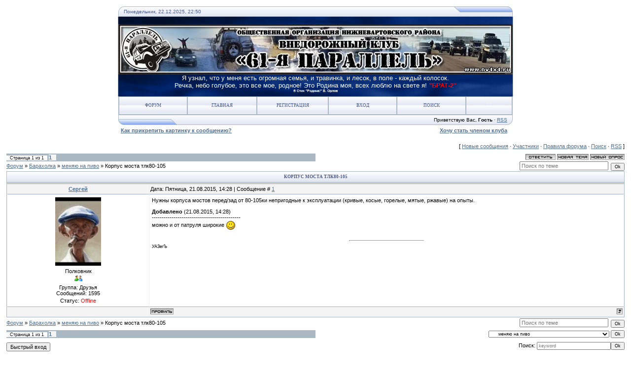

--- FILE ---
content_type: text/html; charset=UTF-8
request_url: http://nv4x4.ru/forum/13-3063-1
body_size: 6726
content:
<html>
<head>

	<script type="text/javascript">new Image().src = "//counter.yadro.ru/hit;ucoznet?r"+escape(document.referrer)+(screen&&";s"+screen.width+"*"+screen.height+"*"+(screen.colorDepth||screen.pixelDepth))+";u"+escape(document.URL)+";"+Date.now();</script>
	<script type="text/javascript">new Image().src = "//counter.yadro.ru/hit;ucoz_desktop_ad?r"+escape(document.referrer)+(screen&&";s"+screen.width+"*"+screen.height+"*"+(screen.colorDepth||screen.pixelDepth))+";u"+escape(document.URL)+";"+Date.now();</script>
<meta http-equiv="content-type" content="text/html; charset=UTF-8">
<title>Корпус моста тлк80-105 - Форум</title>

<link type="text/css" rel="StyleSheet" href="//s40.ucoz.net/src/css/111.css" />
<script type="text/javascript">function chbg(t,f){if (f==1){t.style.background="url('/.s/t/111/1.gif')";}else {t.style.background="url('/.s/t/111/2.gif')";}}</script>

	<link rel="stylesheet" href="/.s/src/base.min.css" />
	<link rel="stylesheet" href="/.s/src/layer6.min.css" />

	<script src="/.s/src/jquery-1.12.4.min.js"></script>
	
	<script src="/.s/src/uwnd.min.js"></script>
	<script src="//s724.ucoz.net/cgi/uutils.fcg?a=uSD&ca=2&ug=999&isp=0&r=0.0552682269945564"></script>
	<link rel="stylesheet" href="/.s/src/ulightbox/ulightbox.min.css" />
	<link rel="stylesheet" href="/.s/src/social.css" />
	<script src="/.s/src/ulightbox/ulightbox.min.js"></script>
	<script>
/* --- UCOZ-JS-DATA --- */
window.uCoz = {"country":"US","layerType":6,"sign":{"7251":"Запрошенный контент не может быть загружен. Пожалуйста, попробуйте позже.","7287":"Перейти на страницу с фотографией.","7252":"Предыдущий","7254":"Изменить размер","5458":"Следующий","7253":"Начать слайд-шоу","3125":"Закрыть","5255":"Помощник"},"site":{"id":"0kadyak","host":"kadyak.ucoz.ru","domain":"nv4x4.ru"},"mod":"fr","uLightboxType":1,"ssid":"677017457474413243505","module":"forum","language":"ru"};
/* --- UCOZ-JS-CODE --- */

	function Insert(qmid, user, text ) {
		user = user.replace(/\[/g, '\\[').replace(/\]/g, '\\]');
		if ( !!text ) {
			qmid = qmid.replace(/[^0-9]/g, "");
			paste("[quote="+user+";"+qmid+"]"+text+"[/quote]\n", 0);
		} else {
			_uWnd.alert('Выделите текст для цитирования', '', {w:230, h:80, tm:3000});
		}
	}

	function paste(text, flag ) {
		if ( document.selection && flag ) {
			document.addform.message.focus();
			document.addform.document.selection.createRange().text = text;
		} else {
			document.addform.message.value += text;
		}
	}

	function get_selection( ) {
		if ( window.getSelection ) {
			selection = window.getSelection().toString();
		} else if ( document.getSelection ) {
			selection = document.getSelection();
		} else {
			selection = document.selection.createRange().text;
		}
	}

	function pdel(id, n ) {
		if ( confirm('Вы подтверждаете удаление?') ) {
			(window.pDelBut = document.getElementById('dbo' + id))
				&& (pDelBut.width = pDelBut.height = 13) && (pDelBut.src = '/.s/img/ma/m/i2.gif');
			_uPostForm('', {url:'/forum/13-3063-' + id + '-8-0-677017457474413243505', 't_pid': n});
		}
	}
 function uSocialLogin(t) {
			var params = {"yandex":{"height":515,"width":870},"vkontakte":{"height":400,"width":790},"google":{"height":600,"width":700},"facebook":{"height":520,"width":950},"ok":{"width":710,"height":390}};
			var ref = escape(location.protocol + '//' + ('nv4x4.ru' || location.hostname) + location.pathname + ((location.hash ? ( location.search ? location.search + '&' : '?' ) + 'rnd=' + Date.now() + location.hash : ( location.search || '' ))));
			window.open('/'+t+'?ref='+ref,'conwin','width='+params[t].width+',height='+params[t].height+',status=1,resizable=1,left='+parseInt((screen.availWidth/2)-(params[t].width/2))+',top='+parseInt((screen.availHeight/2)-(params[t].height/2)-20)+'screenX='+parseInt((screen.availWidth/2)-(params[t].width/2))+',screenY='+parseInt((screen.availHeight/2)-(params[t].height/2)-20));
			return false;
		}
		function TelegramAuth(user){
			user['a'] = 9; user['m'] = 'telegram';
			_uPostForm('', {type: 'POST', url: '/index/sub', data: user});
		}
function loginPopupForm(params = {}) { new _uWnd('LF', ' ', -250, -100, { closeonesc:1, resize:1 }, { url:'/index/40' + (params.urlParams ? '?'+params.urlParams : '') }) }
/* --- UCOZ-JS-END --- */
</script>

	<style>.UhideBlock{display:none; }</style>
</head>
<body bgcolor="#FFFFFF" style="padding:5px;">
<div id="utbr8214" rel="s724"></div>
<!--U1AHEADER1Z--><TABLE border=0 cellSpacing=0 cellPadding=0 width=800 align=center>
<TBODY>
<TR>
<TD bgColor=#e4e8f3 width=11><IMG border=0 src="/.s/t/111/3.gif" width=11 height=21></TD>
 <TD class=copy bgColor=#e4e8f3 style= "background: url('/.s/t/111/4.gif')" width=670><SPAN style="COLOR: rgb(68,85,136)">Понедельник, 22.12.2025, 22:50</SPAN></TD>
<TD bgColor=#e4e8f3 width=119><IMG border=0 src="/.s/t/111/5.gif" width=119 height=21></TD></TR></TBODY></TABLE>
<TABLE class=topBorder border=0 cellSpacing=0 cellPadding=0 width=800 align=center height=84>
<TBODY>
<TR>
 <TD style="PADDING-BOTTOM: 8px; COLOR: rgb(255,255,255); FONT-SIZE: 20pt; background: url('/.s/t/111/6.gif'); background-repeat: repeat-x repeat-y; background-size: cover;" bgColor=#03276e vAlign=bottom align=middle><SPAN style="FONT-SIZE: 10pt"></SPAN><SPAN style="FONT-SIZE: 10pt"><BR>
<DIV style="BACKGROUND-COLOR: #708090" align=top><IMG alt="" src="/2.jpg"></DIV>
<DIV align=center>Я узнал, что у меня есть огромная семья, и травинка, и лесок, в поле - каждый колосок. <BR>Речка, небо голубое, это все мое, родное! Это Родина моя, всех люблю на свете я! <SPAN style="COLOR: rgb(255,0,0); FONT-SIZE: 10pt"><STRONG>"БРАТ-2"</STRONG></SPAN><BR><SPAN style="FONT-SIZE: 5pt"><STRONG>&copy; Стих "Родина!" В. Орлов</STRONG></SPAN></SPAN></DIV></TD></TR></TBODY></TABLE>
<TABLE border=0 cellSpacing=0 cellPadding=0 width=800 align=center>
<TBODY>
<TR>
<TD class=topBorder>
<TABLE border=0 cellSpacing=0 cellPadding=0 width=798 height=29>
<TBODY>
<TR>
<TD class=topMenu background=/.s/t/111/2.gif width="20%" align=middle onmouseout="chbg(this,0);" onmouseover="chbg(this,1);"><A class=menu1 href="/forum"><!--<s5176>-->Форум<!--</s>--></A></TD>
<TD class=topMenu background=/.s/t/111/2.gif width="20%" align=middle onmouseout="chbg(this,0);" onmouseover="chbg(this,1);"><A class=menu1 href="http://nv4x4.ru/"><!--<s5176>-->Главная<!--</s>--></A></TD>
<TD class=topMenu background=/.s/t/111/2.gif width="20%" align=middle onmouseover="chbg(this,1);" onmouseout="chbg(this,0);"><A class=menu1 href="/register"><!--<s3089>-->Регистрация<!--</s>--></A></TD>
<TD class=topMenu background=/.s/t/111/2.gif width="20%" align=middle onmouseover="chbg(this,1);" onmouseout="chbg(this,0);"><A class=menu1 href="javascript:;" rel="nofollow" onclick="loginPopupForm(); return false;"><!--<s3087>-->Вход<!--</s>--></A></TD>
<TD class=topMenu background=/.s/t/111/2.gif width="20%" align=middle onmouseout="chbg(this,0);" onmouseover="chbg(this,1);"><A class=menu1 href="http://nv4x4.ru/search"><!--<s5176>-->Поиск<!--</s>--></A></TD>
<TD class=topMenu background=/.s/t/111/2.gif width="20%" align=middle onmouseout="chbg(this,0);" onmouseover="chbg(this,1);"><script>URL="//img.gismeteo.ru/flash/88x31.swf?city=23471&cset=7&nname=%D0%BD%D0%B8%D0%B6%D0%BD%D0%B5%D0%B2%D0%B0%D1%80%D1%82%D0%BE%D0%B2%D1%81%D0%BA";w="88";h="31";value="23471&cset=7&nname=%D0%BD%D0%B8%D0%B6%D0%BD%D0%B5%D0%B2%D0%B0%D1%80%D1%82%D0%BE%D0%B2%D1%81%D0%BA";lang="ru";</script><script src="//img.gismeteo.ru/flash/fcode.js"></script></TD>
</TR>
</TBODY>
</TABLE></TD></TR></TBODY></TABLE>
<TABLE border=0 cellSpacing=0 cellPadding=0 width=800 align=center>
<TBODY>
<TR>
<TD bgColor=#e4e8f3 width=119><IMG border=0 src="/.s/t/111/8.gif" width=119 height=21></TD>
<TD class=copy bgColor=#e4e8f3 background=/.s/t/111/4.gif width=670 align=right><!--<s5212>-->Приветствую Вас<!--</s>-->, <B>Гость</B> · <A href="/forum/13-0-0-37">RSS</A></TD>
<TD bgColor=#e4e8f3 width=11><IMG border=0 src="/.s/t/111/9.gif" width=11 height=21></TD></TR>
</TBODY></TABLE>

<TABLE border=0 cellSpacing=5 cellPadding=0 width=800 align=center>
<TR>
 <TD width=50% align=left><b><a href=/forum/21-317-1>Как прикрепить картинку к сообщению?</a></b><TD>
 <TD width=50% align=right><b><a href=/forum/21-128-1>Хочу стать членом клуба</a> </b><TD>
</TR>
</table>
<!--/U1AHEADER1Z-->
<div style="padding:3px"></div>
<div class="forumContent"><table border="0" cellpadding="0" height="30" cellspacing="0" width="100%">
<tr>
<td align="right">[
<a class="fNavLink" href="/forum/0-0-1-34" rel="nofollow"><!--<s5209>-->Новые сообщения<!--</s>--></a> &middot; 
<a class="fNavLink" href="/forum/0-0-1-35" rel="nofollow"><!--<s5216>-->Участники<!--</s>--></a> &middot; 
<a class="fNavLink" href="/forum/0-0-0-36" rel="nofollow"><!--<s5166>-->Правила форума<!--</s>--></a> &middot; 
<a class="fNavLink" href="/forum/0-0-0-6" rel="nofollow"><!--<s3163>-->Поиск<!--</s>--></a> &middot; 
<a class="fNavLink" href="/forum/13-0-0-37" rel="nofollow">RSS</a> ]</td>
</tr>
</table>

		

		<table class="ThrTopButtonsTbl" border="0" width="100%" cellspacing="0" cellpadding="0">
			<tr class="ThrTopButtonsRow1">
				<td width="50%" class="ThrTopButtonsCl11">
	<ul class="switches switchesTbl forum-pages">
		<li class="pagesInfo">Страница <span class="curPage">1</span> из <span class="numPages">1</span></li>
		 <li class="switchActive">1</li> 
	</ul></td>
				<td align="right" class="frmBtns ThrTopButtonsCl12"><div id="frmButns83"><a href="javascript:;" rel="nofollow" onclick="_uWnd.alert('Необходима авторизация для данного действия. Войдите или зарегистрируйтесь.','',{w:230,h:80,tm:3000});return false;"><img alt="" style="margin:0;padding:0;border:0;" title="Ответить" src="/.s/img/fr/bt/37/t_reply.gif" /></a> <a href="javascript:;" rel="nofollow" onclick="_uWnd.alert('Необходима авторизация для данного действия. Войдите или зарегистрируйтесь.','',{w:230,h:80,tm:3000});return false;"><img alt="" style="margin:0;padding:0;border:0;" title="Новая тема" src="/.s/img/fr/bt/37/t_new.gif" /></a> <a href="javascript:;" rel="nofollow" onclick="_uWnd.alert('Необходима авторизация для данного действия. Войдите или зарегистрируйтесь.','',{w:230,h:80,tm:3000});return false;"><img alt="" style="margin:0;padding:0;border:0;" title="Новый опрос" src="/.s/img/fr/bt/37/t_poll.gif" /></a></div></td></tr>
			
		</table>
		
	<table class="ThrForumBarTbl" border="0" width="100%" cellspacing="0" cellpadding="0">
		<tr class="ThrForumBarRow1">
			<td class="forumNamesBar ThrForumBarCl11 breadcrumbs" style="padding-top:3px;padding-bottom:5px;">
				<a class="forumBar breadcrumb-item" href="/forum/">Форум</a>  <span class="breadcrumb-sep">&raquo;</span> <a class="forumBar breadcrumb-item" href="/forum/7">Барахолка</a> <span class="breadcrumb-sep">&raquo;</span> <a class="forumBar breadcrumb-item" href="/forum/13">меняю на пиво</a> <span class="breadcrumb-sep">&raquo;</span> <a class="forumBarA" href="/forum/13-3063-1">Корпус моста тлк80-105</a></td><td class="ThrForumBarCl12" >
	
	<script>
	function check_search(form ) {
		if ( form.s.value.length < 3 ) {
			_uWnd.alert('Вы ввели слишком короткий поисковой запрос.', '', { w:230, h:80, tm:3000 })
			return false
		}
		return true
	}
	</script>
	<form id="thread_search_form" onsubmit="return check_search(this)" action="/forum/13-3063" method="GET">
		<input class="fastNav" type="submit" value="Ok" id="thread_search_button"><input type="text" name="s" value="" placeholder="Поиск по теме" id="thread_search_field"/>
	</form>
			</td></tr>
	</table>
		
		<div class="gDivLeft">
	<div class="gDivRight">
		<table class="gTable threadpage-posts-table" border="0" width="100%" cellspacing="1" cellpadding="0">
		<tr>
			<td class="gTableTop">
				<div style="float:right" class="gTopCornerRight"></div>
				<span class="forum-title">Корпус моста тлк80-105</span>
				</td></tr><tr><td class="postSeparator"><div id="nativeroll_video_cont" style="display:none;"></div></td></tr><tr id="post104752"><td class="postFirst">
				<table border="0" width="100%" cellspacing="1" cellpadding="2" class="postTable">
					<tr><td width="23%" class="postTdTop" align="center"><a class="postUser" href="javascript:;" rel="nofollow" onClick="emoticon('[b]Сергей[/b],');return false;">Сергей</a></td><td class="postTdTop">Дата: Пятница, 21.08.2015, 14:28 | Сообщение # <a rel="nofollow" name="104752" class="postNumberLink" href="javascript:;" onclick="prompt('Прямая ссылка к сообщению', 'http://nv4x4.ru/forum/13-3063-104752-16-1440149302'); return false;">1</a></td></tr>
					<tr><td class="postTdInfo" valign="top">
					<img alt="" title="Сергей" class="userAvatar" border="0" src="/avatar/25/314908.jpg"><div class="postRankName">Полковник</div>

					<div class="postRankIco"><img alt="" style="margin:0;padding:0;border:0;" name="groupIcon" src="http://s40.ucoz.net/img/fr/friends.png" title="Друзья" /></div>
					<div class="postUserGroup">Группа: Друзья</div>
					
					<div class="numposts">Сообщений: <span class="unp">1595</span></div>
					
					
					
					<div class="statusBlock">Статус: <span class="statusOffline">Offline</span></div>
					 
					</td><td class="posttdMessage" valign="top" style="word-wrap: break-word;"><span class="ucoz-forum-post" id="ucoz-forum-post-104752" edit-url="">Нужны корпуса мостов перед/зад от 80-105ки непригодные к эксплуатации (кривые, косые, горелые, мятые, ржавые) на опыты.<p><b>Добавлено</b> (21.08.2015, 14:28)<br />---------------------------------------------<br />можно и от патруля широкие <img src="http://s40.ucoz.net/sm/2/smile.gif" border="0" align="absmiddle" alt="smile" /></span>
					
					<br><hr size="1" width="150" style="text-align:start;" class="signatureHr"><span class="signatureView">УАЗегЪ</span>
					</td></tr>
					<tr><td class="postBottom" align="center">&nbsp;</td><td class="postBottom">
					<table border="0" width="100%" cellspacing="0" cellpadding="0">
					<tr><td><a href="javascript:;" rel="nofollow" onclick="window.open('/index/8-79', 'up79', 'scrollbars=1,top=0,left=0,resizable=1,width=700,height=375'); return false;"><img alt="" style="margin:0;padding:0;border:0;" src="/.s/img/fr/bt/37/p_profile.gif" title="Профиль пользователя" /></a>    </td><td style="text-align:end;padding-inline-end:15px;"></td><td width="2%" nowrap style="text-align:end;"><a class="goOnTop" href="javascript:scroll(0,0);"><img alt="" style="margin:0;padding:0;border:0;" src="/.s/img/fr/bt/37/p_up.gif" title="Вверх" /></a></td></tr>
					</table></td></tr>
				</table></td></tr></table></div></div><div class="gDivBottomLeft"></div><div class="gDivBottomCenter"></div><div class="gDivBottomRight"></div>
		<table class="ThrBotTbl" border="0" width="100%" cellspacing="0" cellpadding="0">
			<tr class="ThrBotRow1"><td colspan="2" class="bottomPathBar ThrBotCl11" style="padding-top:2px;">
	<table class="ThrForumBarTbl" border="0" width="100%" cellspacing="0" cellpadding="0">
		<tr class="ThrForumBarRow1">
			<td class="forumNamesBar ThrForumBarCl11 breadcrumbs" style="padding-top:3px;padding-bottom:5px;">
				<a class="forumBar breadcrumb-item" href="/forum/">Форум</a>  <span class="breadcrumb-sep">&raquo;</span> <a class="forumBar breadcrumb-item" href="/forum/7">Барахолка</a> <span class="breadcrumb-sep">&raquo;</span> <a class="forumBar breadcrumb-item" href="/forum/13">меняю на пиво</a> <span class="breadcrumb-sep">&raquo;</span> <a class="forumBarA" href="/forum/13-3063-1">Корпус моста тлк80-105</a></td><td class="ThrForumBarCl12" >
	
	<script>
	function check_search(form ) {
		if ( form.s.value.length < 3 ) {
			_uWnd.alert('Вы ввели слишком короткий поисковой запрос.', '', { w:230, h:80, tm:3000 })
			return false
		}
		return true
	}
	</script>
	<form id="thread_search_form" onsubmit="return check_search(this)" action="/forum/13-3063" method="GET">
		<input class="fastNav" type="submit" value="Ok" id="thread_search_button"><input type="text" name="s" value="" placeholder="Поиск по теме" id="thread_search_field"/>
	</form>
			</td></tr>
	</table></td></tr>
			<tr class="ThrBotRow2"><td class="ThrBotCl21" width="50%">
	<ul class="switches switchesTbl forum-pages">
		<li class="pagesInfo">Страница <span class="curPage">1</span> из <span class="numPages">1</span></li>
		 <li class="switchActive">1</li> 
	</ul></td><td class="ThrBotCl22" align="right" nowrap="nowrap"><form name="navigation" style="margin:0px"><table class="navigationTbl" border="0" cellspacing="0" cellpadding="0"><tr class="navigationRow1"><td class="fFastNavTd navigationCl11" >
		<select class="fastNav" name="fastnav"><option class="fastNavMain" value="0">Главная страница форума</option><option class="fastNavCat"   value="4">ЖЗЛ</option><option class="fastNavForum" value="3">&nbsp;&nbsp;&nbsp;&nbsp; оффтоп</option><option class="fastNavForum" value="16">&nbsp;&nbsp;&nbsp;&nbsp; охота и рыбалка</option><option class="fastNavForum" value="29">&nbsp;&nbsp;&nbsp;&nbsp; хобби</option><option class="fastNavForum" value="32">&nbsp;&nbsp;&nbsp;&nbsp; Список добрых дел</option><option class="fastNavCat"   value="28">Клубный календарь</option><option class="fastNavForum" value="14">&nbsp;&nbsp;&nbsp;&nbsp; экспедиции</option><option class="fastNavForum" value="15">&nbsp;&nbsp;&nbsp;&nbsp; РВД (рейд вых дня)</option><option class="fastNavForum" value="27">&nbsp;&nbsp;&nbsp;&nbsp; соревнования</option><option class="fastNavForum" value="33">&nbsp;&nbsp;&nbsp;&nbsp; Неофициальные выезды</option><option class="fastNavCat"   value="6">Технический</option><option class="fastNavForum" value="8">&nbsp;&nbsp;&nbsp;&nbsp; опыт эксплуатации</option><option class="fastNavForum" value="9">&nbsp;&nbsp;&nbsp;&nbsp; ремонт</option><option class="fastNavForum" value="10">&nbsp;&nbsp;&nbsp;&nbsp; большая стройка</option><option class="fastNavForum" value="23">&nbsp;&nbsp;&nbsp;&nbsp; связь и навигация</option><option class="fastNavCat"   value="7">Барахолка</option><option class="fastNavForum" value="11">&nbsp;&nbsp;&nbsp;&nbsp; куплю запчасти</option><option class="fastNavForum" value="12">&nbsp;&nbsp;&nbsp;&nbsp; продам запчасти</option><option class="fastNavForumA" value="13" selected>&nbsp;&nbsp;&nbsp;&nbsp; меняю на пиво</option><option class="fastNavForum" value="39">&nbsp;&nbsp;&nbsp;&nbsp; Продам разное</option><option class="fastNavForum" value="40">&nbsp;&nbsp;&nbsp;&nbsp; Куплю разное</option><option class="fastNavForum" value="41">&nbsp;&nbsp;&nbsp;&nbsp; Продам авто</option><option class="fastNavForum" value="42">&nbsp;&nbsp;&nbsp;&nbsp; Куплю авто</option><option class="fastNavForum" value="43">&nbsp;&nbsp;&nbsp;&nbsp; Куплю колеса</option><option class="fastNavForum" value="44">&nbsp;&nbsp;&nbsp;&nbsp; Продам колеса</option><option class="fastNavCat"   value="25">Тихая гавань</option><option class="fastNavForum" value="18">&nbsp;&nbsp;&nbsp;&nbsp; курильня</option><option class="fastNavForum" value="19">&nbsp;&nbsp;&nbsp;&nbsp; юмор</option><option class="fastNavForum" value="24">&nbsp;&nbsp;&nbsp;&nbsp; изба читальня</option><option class="fastNavCat"   value="20">АЛЯРМ!!! АЛЯРМ!!</option><option class="fastNavForum" value="21">&nbsp;&nbsp;&nbsp;&nbsp; важное</option><option class="fastNavForum" value="22">&nbsp;&nbsp;&nbsp;&nbsp; организационные вопросы</option><option class="fastNavForum" value="30">&nbsp;&nbsp;&nbsp;&nbsp; архив</option><option class="fastNavCat"   value="34">Коммерческий</option><option class="fastNavForum" value="31">&nbsp;&nbsp;&nbsp;&nbsp; % ПАРТНЕРЫ, СКИДКИ, ДИСКОНТЫ, АКЦИИ %</option><option class="fastNavForum" value="35">&nbsp;&nbsp;&nbsp;&nbsp; КБ Внедорожник</option><option class="fastNavForum" value="37">&nbsp;&nbsp;&nbsp;&nbsp; Услуги, магазины, товары</option></select>
		<input class="fastNav" type="button" value="Ok" onclick="top.location.href='/forum/'+(document.navigation.fastnav.value!='0'?document.navigation.fastnav.value:'');" />
		</td></tr></table></form></td></tr>
			<tr class="ThrBotRow3"><td class="ThrBotCl31"><div class="fFastLogin" style="padding-top:5px;padding-bottom:5px;"><input class="fastLogBt" type="button" value="Быстрый вход" onclick="loginPopupForm();" /></div></td><td class="ThrBotCl32" align="right" nowrap="nowrap"><form method="post" action="/forum/" style="margin:0px"><table class="FastSearchTbl" border="0" cellspacing="0" cellpadding="0"><tr class="FastSearchRow1"><td class="fFastSearchTd FastSearchCl11" >Поиск: <input class="fastSearch" type="text" style="width:150px" name="kw" placeholder="keyword" size="20" maxlength="60" /><input class="fastSearch" type="submit" value="Ok" /></td></tr></table><input type="hidden" name="a" value="6" /></form></td></tr>
		</table>
		</div><br />
<!--U1BFOOTER1Z-->
<div style="padding:5px;text-align:center;"><!-- "' --><span class="pb5CqZIL"><a href="https://www.ucoz.ru/">Бесплатный хостинг</a> <a href="https://www.ucoz.ru/">uCoz</a></span></div>
<!--/U1BFOOTER1Z-->
</body>
</html>

<!-- 0.0776210 (s724) -->